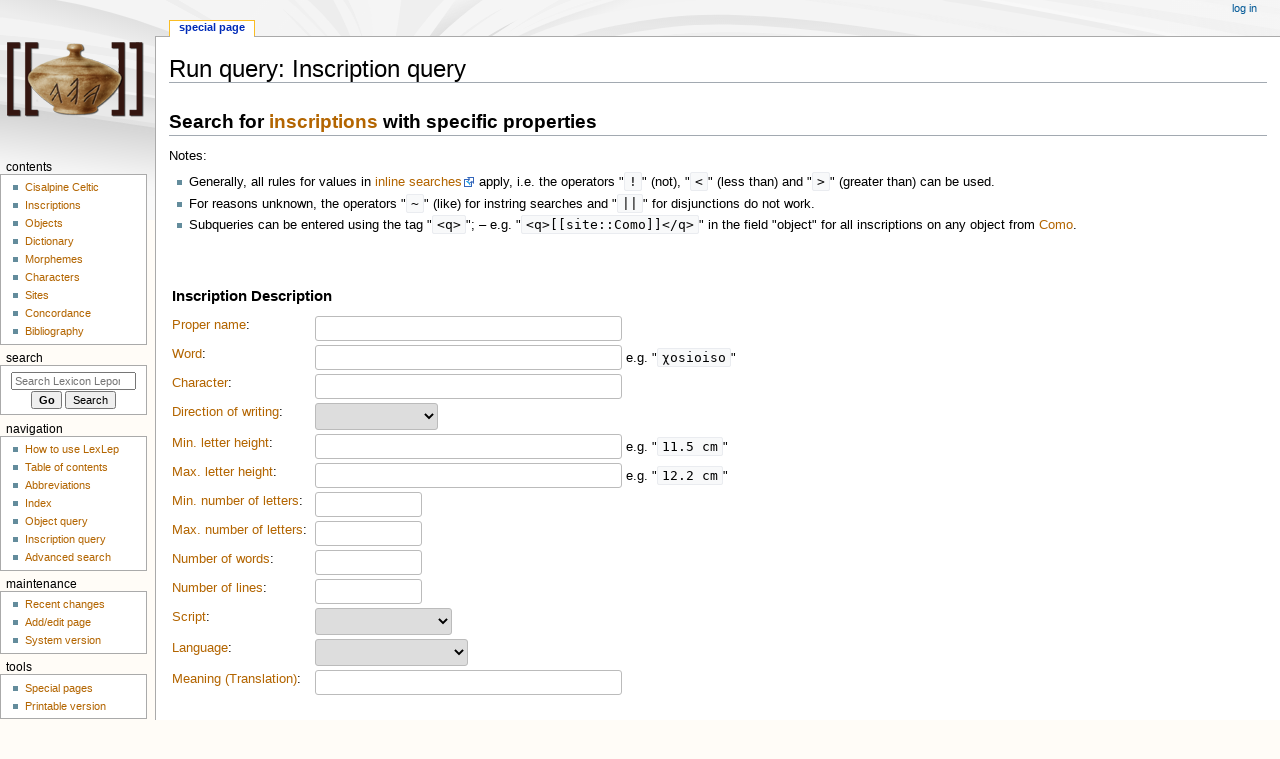

--- FILE ---
content_type: text/html; charset=UTF-8
request_url: https://lexlep.univie.ac.at/wiki/Special:RunQuery/Inscription_query
body_size: 12279
content:
<!DOCTYPE html>
<html class="client-nojs" lang="en" dir="ltr">
<head>
<meta charset="UTF-8"/>
<title>Run query: Inscription query - Lexicon Leponticum</title>
<script>document.documentElement.className="client-js";RLCONF={"wgBreakFrames":false,"wgSeparatorTransformTable":["",""],"wgDigitTransformTable":["",""],"wgDefaultDateFormat":"dmy","wgMonthNames":["","January","February","March","April","May","June","July","August","September","October","November","December"],"wgRequestId":"aWnvw6q2jB9fBov3nMQdYAAAAM4","wgCSPNonce":false,"wgCanonicalNamespace":"Special","wgCanonicalSpecialPageName":"RunQuery","wgNamespaceNumber":-1,"wgPageName":"Special:RunQuery/Inscription_query","wgTitle":"RunQuery/Inscription query","wgCurRevisionId":0,"wgRevisionId":0,"wgArticleId":0,"wgIsArticle":false,"wgIsRedirect":false,"wgAction":"view","wgUserName":null,"wgUserGroups":["*"],"wgCategories":[],"wgPageContentLanguage":"en","wgPageContentModel":"wikitext","wgRelevantPageName":"Special:RunQuery/Inscription_query","wgRelevantArticleId":0,"wgIsProbablyEditable":false,"wgRelevantPageIsProbablyEditable":false,"wgPageFormsTargetName":null,"wgPageFormsAutocompleteValues":[],
"wgPageFormsAutocompleteOnAllChars":false,"wgPageFormsFieldProperties":{"Inscription query[name]":"name","Inscription query[word]":"word","Inscription query[character]":"character","Inscription query[direction]":"direction","Inscription query[letter_height_min]":"letter_height_min","Inscription query[letter_height_max]":"letter_height_max","Inscription query[letter_number_min]":"letter_number_min","Inscription query[letter_number_max]":"letter_number_max","Inscription query[word_number]":"word_number","Inscription query[line_number]":"line_number","Inscription query[script]":"script","Inscription query[language]":"language","Inscription query[meaning]":"meaning","Inscription query[object]":"object","Inscription query[position]":"position","Inscription query[orientation]":"orientation","Inscription query[frame_left]":"frame_left","Inscription query[frame_middle]":"frame_middle","Inscription query[frame_right]":"frame_right","Inscription query[condition]":"condition",
"Inscription query[type_inscription]":"type_inscription","Inscription query[culture_archaeological]":"culture_archaeological","Inscription query[sortdate]":"sortdate","Inscription query[date]":"date","Inscription query[date_derivation‎]":"date_derivation‎","Inscription query[whatmough]":"whatmough","Inscription query[tibiletti_bruno]":"tibiletti_bruno","Inscription query[solinas]":"solinas","Inscription query[motta]":"motta","Inscription query[morandi]":"morandi"},"wgPageFormsCargoFields":[],"wgPageFormsDependentFields":[],"wgPageFormsCalendarValues":[],"wgPageFormsCalendarParams":[],"wgPageFormsCalendarHTML":null,"wgPageFormsGridValues":[],"wgPageFormsGridParams":[],"wgPageFormsContLangYes":null,"wgPageFormsContLangNo":null,"wgPageFormsContLangMonths":[],"wgPageFormsHeightForMinimizingInstances":800,"wgPageFormsShowOnSelect":[],"wgPageFormsScriptPath":"/extensions/PageForms","edgValues":null,"wgPageFormsEDSettings":null,"wgAmericanDates":false,"srfFilteredConfig":null,
"egMapsScriptPath":"/extensions/Maps/","egMapsDebugJS":false,"egMapsAvailableServices":["leaflet","googlemaps3"],"egMapsLeafletLayersApiKeys":{"MapBox":"","MapQuestOpen":"","Thunderforest":"","GeoportailFrance":""}};RLSTATE={"site.styles":"ready","user.styles":"ready","user":"ready","user.options":"loading","oojs-ui-core.styles":"ready","oojs-ui.styles.indicators":"ready","mediawiki.widgets.styles":"ready","oojs-ui-core.icons":"ready","mediawiki.pager.styles":"ready","skins.monobook.styles":"ready","ext.srf.styles":"ready","ext.smw.style":"ready","ext.smw.tooltip.styles":"ready","ext.smw.special.styles":"ready"};RLPAGEMODULES=["ext.pageforms.main","ext.pageforms.submit","ext.smw.tooltips","ext.pageforms.jstree","ext.pageforms.imagepreview","ext.pageforms.autogrow","ext.pageforms.checkboxes","ext.pageforms.select2","ext.pageforms.rating","ext.pageforms.fancybox","ext.pageforms.fullcalendar","jquery.makeCollapsible","site","mediawiki.page.ready","skins.monobook.scripts"];</script>
<script>(RLQ=window.RLQ||[]).push(function(){mw.loader.implement("user.options@1i9g4",function($,jQuery,require,module){mw.user.tokens.set({"patrolToken":"+\\","watchToken":"+\\","csrfToken":"+\\"});});});</script>
<link rel="stylesheet" href="/load.php?lang=en&amp;modules=ext.smw.special.styles%7Cext.smw.style%7Cext.smw.tooltip.styles&amp;only=styles&amp;skin=monobook"/>
<link rel="stylesheet" href="/load.php?lang=en&amp;modules=ext.srf.styles&amp;only=styles&amp;skin=monobook"/>
<link rel="stylesheet" href="/load.php?lang=en&amp;modules=mediawiki.pager.styles%7Cmediawiki.widgets.styles%7Coojs-ui-core.icons%2Cstyles%7Coojs-ui.styles.indicators%7Cskins.monobook.styles&amp;only=styles&amp;skin=monobook"/>
<script async="" src="/load.php?lang=en&amp;modules=startup&amp;only=scripts&amp;raw=1&amp;skin=monobook"></script>
<meta name="ResourceLoaderDynamicStyles" content=""/>
<link rel="stylesheet" href="/load.php?lang=en&amp;modules=site.styles&amp;only=styles&amp;skin=monobook"/>
<meta name="generator" content="MediaWiki 1.38.1"/>
<meta name="robots" content="noindex,nofollow"/>
<meta name="format-detection" content="telephone=no"/>
<meta name="robots" content="noindex,nofollow"/>
<meta name="viewport" content="width=device-width, initial-scale=1.0, user-scalable=yes, minimum-scale=0.25, maximum-scale=5.0"/>
<link rel="shortcut icon" href="https://lexlep.univie.ac.at/favicon.ico"/>
<link rel="search" type="application/opensearchdescription+xml" href="/opensearch_desc.php" title="Lexicon Leponticum (en)"/>
<link rel="EditURI" type="application/rsd+xml" href="https://lexlep.univie.ac.at/api.php?action=rsd"/>
<link rel="license" href="https://creativecommons.org/licenses/by-nc-sa/4.0/"/>
<link rel="alternate" type="application/atom+xml" title="Lexicon Leponticum Atom feed" href="/index.php?title=Special:RecentChanges&amp;feed=atom"/>
</head>
<body class="mediawiki ltr sitedir-ltr mw-hide-empty-elt ns--1 ns-special mw-special-RunQuery page-Special_RunQuery_Inscription_query rootpage-Special_RunQuery_Inscription_query skin-monobook action-view skin--responsive"><div id="globalWrapper">
	<div id="column-content">
		<div id="content" class="mw-body" role="main">
			<a id="top"></a>
			<div id="siteNotice"></div>
			<div class="mw-indicators">
			</div>
			<h1 id="firstHeading" class="firstHeading mw-first-heading">Run query: Inscription query</h1>
			<div id="bodyContent" class="monobook-body">
				<div id="siteSub">From Lexicon Leponticum</div>
				<div id="contentSub" ></div>
				
				<div id="jump-to-nav"></div><a href="#column-one" class="mw-jump-link">Jump to navigation</a><a href="#searchInput" class="mw-jump-link">Jump to search</a>
				<!-- start content -->
				<div id="mw-content-text" class="mw-body-content"><div class="pf-runquery-formcontent">	<form id="pfForm" name="createbox" action="/wiki/Special:RunQuery/Inscription_query" method="get" class="createbox">
<input type="hidden" value="Special:RunQuery/Inscription_query" name="title"/>
<input type="hidden" value="Inscription query" name="pfRunQueryFormName"/>
<span class="loadingImage"><div id="loadingMask"></div><div style="position: fixed; left: 50%; top: 50%;"><img src="/extensions/PageForms/skins/loadingbg.png"/></div><div style="position: fixed; left: 50%; top: 50%; padding: 48px;"><img src="/extensions/PageForms/skins/loading.gif"/></div></span> <div class="mw-parser-output"><h2><span class="mw-headline" id="Search_for_inscriptions_with_specific_properties">Search for <a href="/wiki/Category:Inscription" title="Category:Inscription">inscriptions</a> with specific properties</span></h2>
<p>Notes:
</p>
<ul><li>Generally, all rules for values in <a target="_blank" rel="nofollow noreferrer noopener" class="external text" href="http://semantic-mediawiki.org/wiki/Help:Selecting_pages">inline searches</a> apply, i.e. the operators "<code>!</code>" (not), "<code>&lt;</code>" (less than) and "<code>&gt;</code>" (greater than) can be used.</li>
<li>For reasons unknown, the operators "<code>~</code>" (like) for instring searches and "<code>||</code>" for disjunctions do not work.</li>
<li>Subqueries can be entered using the tag "<code>&lt;q&gt;</code>"; – e.g. "<code>&lt;q&gt;&#91;&#91;site::Como&#93;&#93;&lt;/q&gt;</code>" in the field "object" for all inscriptions on any object from <a href="/wiki/Como" title="Como">Como</a>.</li></ul>
<p><br />
</p><p><span style="visibility: hidden;"></span>

</p>
<table class="formtable">
<tbody><tr>
<th colspan="2">
<h3><span class="mw-headline" id="Inscription_Description">Inscription Description</span></h3>
</th></tr>
<tr>
<th><a href="/wiki/Property:name" title="Property:name">Proper name</a>:
</th>
<td><span class="inputSpan" data-input-type="text"><input id="input_1" tabindex="1" class="createboxInput" size="35" name="Inscription query[name]"/></span>
</td></tr>
<tr>
<th><a href="/wiki/Property:word" title="Property:word">Word</a>:
</th>
<td><span class="inputSpan" data-input-type="text"><input id="input_2" tabindex="2" class="createboxInput" size="35" name="Inscription query[word]"/></span><input type="hidden" value="true" name="Inscription query[map_field][word]"/> e.g. "<code>χosioiso</code>"
</td></tr>
<tr>
<th><a href="/wiki/Property:character" title="Property:character">Character</a>:
</th>
<td><span class="inputSpan" data-input-type="text"><input id="input_3" tabindex="3" class="createboxInput" size="35" name="Inscription query[character]"/></span><input type="hidden" value="true" name="Inscription query[map_field][character]"/>
</td></tr>
<tr>
<th><a href="/wiki/Property:direction" title="Property:direction">Direction of writing</a>:
</th>
<td><span class="inputSpan"><select id="input_4" tabindex="4" name="Inscription query[direction]" class="createboxInput">	<option value=""></option>
<option value="unknown">unknown</option><option value="sinistroverse">sinistroverse</option><option value="dextroverse">dextroverse</option><option value="boustrophedon">boustrophedon</option><option value="ambiguous">ambiguous</option></select></span>
</td></tr>
<tr>
<th><a href="/wiki/Property:letter_height_min" title="Property:letter height min">Min. letter height</a>:
</th>
<td><span class="inputSpan" data-input-type="text"><input id="input_5" tabindex="5" class="createboxInput" size="35" name="Inscription query[letter_height_min]"/></span> e.g. "<code>11.5 cm</code>"
</td></tr>
<tr>
<th><a href="/wiki/Property:letter_height_max" title="Property:letter height max">Max. letter height</a>:
</th>
<td><span class="inputSpan" data-input-type="text"><input id="input_6" tabindex="6" class="createboxInput" size="35" name="Inscription query[letter_height_max]"/></span> e.g. "<code>12.2 cm</code>"
</td></tr>
<tr>
<th><a href="/wiki/Property:letter_number_min" title="Property:letter number min">Min. number of letters</a>:
</th>
<td><span class="inputSpan numberInput" data-input-type="text"><input id="input_7" tabindex="7" class="createboxInput" size="10" name="Inscription query[letter_number_min]"/></span>
</td></tr>
<tr>
<th><a href="/wiki/Property:letter_number_max" title="Property:letter number max">Max. number of letters</a>:
</th>
<td><span class="inputSpan numberInput" data-input-type="text"><input id="input_8" tabindex="8" class="createboxInput" size="10" name="Inscription query[letter_number_max]"/></span>
</td></tr>
<tr>
<th><a href="/wiki/Property:word_number" title="Property:word number">Number of words</a>:
</th>
<td><span class="inputSpan numberInput" data-input-type="text"><input id="input_9" tabindex="9" class="createboxInput" size="10" name="Inscription query[word_number]"/></span>
</td></tr>
<tr>
<th><a href="/wiki/Property:line_number" title="Property:line number">Number of lines</a>:
</th>
<td><span class="inputSpan numberInput" data-input-type="text"><input id="input_10" tabindex="10" class="createboxInput" size="10" name="Inscription query[line_number]"/></span>
</td></tr>
<tr>
<th><a href="/wiki/Property:script" title="Property:script">Script</a>:
</th>
<td><span class="inputSpan"><select id="input_11" tabindex="11" name="Inscription query[script]" class="createboxInput">	<option value=""></option>
<option value="none">none</option><option value="Greek script">Greek script</option><option value="Etruscan script">Etruscan script</option><option value="Latin script">Latin script</option><option value="North Italic script">North Italic script</option><option value="Camunic script">Camunic script</option><option value="unknown">unknown</option></select></span>
</td></tr>
<tr>
<th><a href="/wiki/Property:language" title="Property:language">Language</a>:
</th>
<td><span class="inputSpan"><select id="input_12" tabindex="12" name="Inscription query[language]" class="createboxInput">	<option value=""></option>
<option value="none">none</option><option value="Lepontic">Lepontic</option><option value="Cisalpine Gaulish">Cisalpine Gaulish</option><option value="Celtic">Celtic</option><option value="Latin">Latin</option><option value="Umbrian">Umbrian</option><option value="Etruscan">Etruscan</option><option value="Raetic">Raetic</option><option value="Ligurian">Ligurian</option><option value="Venetic">Venetic</option><option value="Old Irish">Old Irish</option><option value="English">English</option><option value="French">French</option><option value="German">German</option><option value="Italian">Italian</option><option value="Russian">Russian</option><option value="Spanish">Spanish</option><option value="unknown">unknown</option><option value="Slovenian">Slovenian</option><option value="Greek">Greek</option><option value="Welsh">Welsh</option><option value="Transalpine Gaulish">Transalpine Gaulish</option><option value="Norwegian">Norwegian</option></select></span>
</td></tr>
<tr>
<th><a href="/wiki/Property:meaning" title="Property:meaning">Meaning (Translation)</a>:
</th>
<td><span class="inputSpan" data-input-type="text"><input id="input_13" tabindex="13" class="createboxInput" size="35" name="Inscription query[meaning]"/></span>
</td></tr>
<tr>
<th colspan="2">
<h3><span class="mw-headline" id="Inscription_Circumstances">Inscription Circumstances</span></h3>
</th></tr>
<tr>
<th><a href="/wiki/Property:object" title="Property:object">Object</a>:
</th>
<td><span class="inputSpan" data-input-type="text"><input id="input_14" tabindex="14" class="createboxInput" size="35" name="Inscription query[object]"/></span><input type="hidden" value="true" name="Inscription query[map_field][object]"/>
</td></tr>
<tr>
<th><a href="/wiki/Property:position" title="Property:position">Position</a>:
</th>
<td><span class="inputSpan"><select id="input_15" tabindex="15" name="Inscription query[position]" class="createboxInput">	<option value=""></option>
<option value="top">top</option><option value="front">front</option><option value="back">back</option><option value="left-hand side">left-hand side</option><option value="right-hand side">right-hand side</option><option value="centre">centre</option><option value="bottom">bottom</option><option value="neck">neck</option><option value="shoulder">shoulder</option><option value="foot">foot</option><option value="handle">handle</option><option value="inside">inside</option><option value="outside">outside</option><option value="unknown">unknown</option><option value="wall">wall</option><option value="rim">rim</option><option value="side">side</option></select></span>
</td></tr>
<tr>
<th><a href="/wiki/Property:orientation" title="Property:orientation">Orientation</a>:
</th>
<td><span class="inputSpan numberInput" data-input-type="text"><input id="input_16" tabindex="16" class="createboxInput" size="10" name="Inscription query[orientation]"/></span>
</td></tr>
<tr>
<th><a href="/wiki/Property:frame_left" title="Property:frame left">Left frame</a>:
</th>
<td><span class="inputSpan"><select id="input_17" tabindex="17" name="Inscription query[frame_left]" class="createboxInput">	<option value=""></option>
<option value="none">none</option><option value="straight">straight</option><option value="straight double">straight double</option><option value="round">round</option><option value="feet">feet</option><option value="circle">circle</option><option value="head">head</option><option value="waisted head">waisted head</option><option value="stela head">stela head</option><option value="unknown">unknown</option></select></span>
</td></tr>
<tr>
<th><a href="/wiki/Property:frame_middle" title="Property:frame middle">Middle frame</a>:
</th>
<td><span class="inputSpan"><select id="input_18" tabindex="18" name="Inscription query[frame_middle]" class="createboxInput">	<option value=""></option>
<option value="top">top</option><option value="none">none</option><option value="top and bottom">top and bottom</option><option value="bottom">bottom</option><option value="between">between</option><option value="all">all</option><option value="unknown">unknown</option></select></span>
</td></tr>
<tr>
<th><a href="/wiki/Property:frame_right" title="Property:frame right">Right frame</a>:
</th>
<td><span class="inputSpan"><select id="input_19" tabindex="19" name="Inscription query[frame_right]" class="createboxInput">	<option value=""></option>
<option value="none">none</option><option value="straight">straight</option><option value="straight double">straight double</option><option value="round">round</option><option value="feet">feet</option><option value="circle">circle</option><option value="head">head</option><option value="waisted head">waisted head</option><option value="stela head">stela head</option><option value="unknown">unknown</option></select></span>
</td></tr>
<tr>
<th><a href="/wiki/Property:condition" title="Property:condition">Current condition</a>:
</th>
<td><span class="inputSpan"><select id="input_20" tabindex="20" name="Inscription query[condition]" class="createboxInput">	<option value=""></option>
<option value="lost">lost</option><option value="complete">complete</option><option value="damaged">damaged</option><option value="broken">broken</option><option value="fragmentary">fragmentary</option><option value="repaired">repaired</option><option value="destroyed">destroyed</option><option value="illegible">illegible</option><option value="erased">erased</option><option value="unknown">unknown</option><option value="incomplete">incomplete</option></select></span>
</td></tr>
<tr>
<th><a href="/wiki/Property:type_inscription" title="Property:type inscription">Type</a>:
</th>
<td><span class="inputSpan"><select id="input_21" tabindex="21" name="Inscription query[type_inscription]" class="createboxInput">	<option value=""></option>
<option value="votive">votive</option><option value="funerary">funerary</option><option value="prob. funerary">prob. funerary</option><option value="prob. votive">prob. votive</option><option value="dedicatory">dedicatory</option><option value="prob. dedicatory">prob. dedicatory</option><option value="mark of possessor">mark of possessor</option><option value="prob. mark of possessor">prob. mark of possessor</option><option value="mark of manufacturer">mark of manufacturer</option><option value="prob. mark of manufacturer">prob. mark of manufacturer</option><option value="counter">counter</option><option value="minting authority">minting authority</option><option value="unidentifiable">unidentifiable</option><option value="unknown">unknown</option></select></span>
</td></tr>
<tr>
<th colspan="2">
<h3><span class="mw-headline" id="Inscription_Date">Inscription Date</span></h3>
</th></tr>
<tr>
<th><a href="/wiki/Property:culture_archaeological" title="Property:culture archaeological">Archaeological Culture</a>:
</th>
<td><span class="inputSpan"><select id="input_22" tabindex="22" name="Inscription query[culture_archaeological]" class="createboxInput">	<option value=""></option>
<option value="unknown">unknown</option><option value="Golasecca I">Golasecca I</option><option value="Golasecca I A">Golasecca I A</option><option value="Golasecca I B">Golasecca I B</option><option value="Golasecca I C">Golasecca I C</option><option value="Golasecca II">Golasecca II</option><option value="Golasecca II A">Golasecca II A</option><option value="Golasecca II B">Golasecca II B</option><option value="Golasecca III">Golasecca III</option><option value="Golasecca III A">Golasecca III A</option><option value="Golasecca III A 1">Golasecca III A 1</option><option value="Golasecca III A 2">Golasecca III A 2</option><option value="Golasecca III A 3">Golasecca III A 3</option><option value="Golasecca III A 2–3">Golasecca III A 2–3</option><option value="Hallstatt D">Hallstatt D</option><option value="La Tène A">La Tène A</option><option value="La Tène B">La Tène B</option><option value="La Tène B 1">La Tène B 1</option><option value="La Tène B 2">La Tène B 2</option><option value="La Tène C">La Tène C</option><option value="La Tène C 1">La Tène C 1</option><option value="La Tène C 2">La Tène C 2</option><option value="La Tène D">La Tène D</option><option value="La Tène D 1">La Tène D 1</option><option value="La Tène D 2">La Tène D 2</option><option value="Roman republican period">Roman republican period</option><option value="Late Republican">Late Republican</option><option value="Augustan">Augustan</option><option value="Tiberian">Tiberian</option><option value="Roman imperial period">Roman imperial period</option><option value="unidentifiable">unidentifiable</option></select></span>
</td></tr>
<tr>
<th><a href="/wiki/Property:sortdate" title="Property:sortdate">Date in Sortform</a>:
</th>
<td><span class="inputSpan numberInput" data-input-type="text"><input id="input_23" tabindex="23" class="createboxInput" size="10" name="Inscription query[sortdate]"/></span> e.g. "<code>-300</code>", "<code>&lt;-400</code>"
</td></tr>
<tr>
<th><a href="/wiki/Property:date" title="Property:date">Date in Display Format</a>:
</th>
<td><span class="inputSpan" data-input-type="text"><input id="input_24" tabindex="24" class="createboxInput" size="35" name="Inscription query[date]"/></span>
</td></tr>
<tr>
<th><a href="/wiki/Property:date_derivation" title="Property:date derivation">Date derived from</a>:
</th>
<td><span class="inputSpan"><select id="input_25" tabindex="25" name="Inscription query[date_derivation‎]" class="createboxInput">	<option value=""></option>
<option value="unknown">unknown</option><option value="palaeography">palaeography</option><option value="typology">typology</option><option value="archaeological context">archaeological context</option><option value="natural science">natural science</option><option value="linguistics">linguistics</option><option value="historiography">historiography</option></select></span>
</td></tr>
<tr>
<th colspan="2">
<h3><span class="mw-headline" id="Alternative_Inscription_Sigla">Alternative Inscription Sigla</span></h3>
</th></tr>
<tr>
<th><a href="/wiki/Property:whatmough" title="Property:whatmough">Whatmough 1933 (PID)</a>:
</th>
<td><span class="inputSpan" data-input-type="text"><input id="input_26" tabindex="26" class="createboxInput" size="35" name="Inscription query[whatmough]"/></span> e.g. "<code>190</code>", "<code>207 a</code>"
</td></tr>
<tr>
<th><a href="/wiki/Property:tibiletti_bruno" title="Property:tibiletti bruno">Tibiletti Bruno 1981</a>:
</th>
<td><span class="inputSpan" data-input-type="text"><input id="input_27" tabindex="27" class="createboxInput" size="35" name="Inscription query[tibiletti_bruno]"/></span> e.g. "<code>7</code>", "<code>32 a</code>"
</td></tr>
<tr>
<th><a href="/wiki/Property:solinas" title="Property:solinas">Solinas 1994</a>:
</th>
<td><span class="inputSpan" data-input-type="text"><input id="input_28" tabindex="28" class="createboxInput" size="35" name="Inscription query[solinas]"/></span> e.g. "<code>SLO-10</code>", "<code>94 c</code>"
</td></tr>
<tr>
<th><a href="/wiki/Property:motta" title="Property:motta">Motta 2000</a>:
</th>
<td><span class="inputSpan" data-input-type="text"><input id="input_29" tabindex="29" class="createboxInput" size="35" name="Inscription query[motta]"/></span> e.g. "<code>21</code>", "<code>8 a</code>", "<code>15 1</code>"
</td></tr>
<tr>
<th><a href="/wiki/Property:morandi" title="Property:morandi">Morandi 2004</a>:
</th>
<td><span class="inputSpan" data-input-type="text"><input id="input_30" tabindex="30" class="createboxInput" size="35" name="Inscription query[morandi]"/></span> e.g. "<code>207</code>", "<code>43 b</code>", "<code>170 A</code>"
</td></tr></tbody></table>
<p> 
</p></div><input type="hidden" value="" name="pf_free_text"/><div class='oo-ui-layout oo-ui-fieldLayout oo-ui-fieldLayout-align-left'><div class='oo-ui-fieldLayout-body'><span class='oo-ui-fieldLayout-header'><label id='ooui-php-1' class='oo-ui-labelElement-label'></label></span><span class='oo-ui-fieldLayout-field'><span id='wpRunQuery' aria-labelledby='ooui-php-1' class='oo-ui-widget oo-ui-widget-enabled oo-ui-inputWidget oo-ui-buttonElement oo-ui-buttonElement-framed oo-ui-iconElement oo-ui-labelElement oo-ui-flaggedElement-primary oo-ui-flaggedElement-progressive oo-ui-buttonInputWidget'><button type='submit' tabindex='31' title='Run query' name='wpRunQuery' value='' class='oo-ui-inputWidget-input oo-ui-buttonElement-button'><span class='oo-ui-iconElement-icon oo-ui-icon-search'></span><span class='oo-ui-labelElement-label'>Run query</span><span class='oo-ui-indicatorElement-indicator oo-ui-indicatorElement-noIndicator'></span></button></span></span></div></div>	</form>
</div>
<div class="printfooter">Retrieved from "<a dir="ltr" href="https://lexlep.univie.ac.at/wiki/Special:RunQuery/Inscription_query">https://lexlep.univie.ac.at/wiki/Special:RunQuery/Inscription_query</a>"</div></div>
				<div id="catlinks" class="catlinks catlinks-allhidden" data-mw="interface"></div>
				<!-- end content -->
				<div class="visualClear"></div>
			</div>
		</div>
		<div class="visualClear"></div>
	</div>
	<div id="column-one" >
		<h2>Navigation menu</h2>
		<div role="navigation" class="portlet" id="p-cactions" aria-labelledby="p-cactions-label">
			<h3 id="p-cactions-label" >Page actions</h3>
			<div class="pBody">
				<ul >
				<li id="ca-nstab-special" class="selected mw-list-item"><a href="/wiki/Special:RunQuery/Inscription_query" title="This is a special page, and it cannot be edited">Special page</a></li>
				
				</ul>
			</div>
		</div>
		
<div role="navigation" class="portlet mw-portlet mw-portlet-cactions-mobile"
	id="p-cactions-mobile" aria-labelledby="p-cactions-mobile-label">
	<h3 id="p-cactions-mobile-label" >Page actions</h3>
	<div class="pBody">
		<ul ><li id="special-mobile" class="selected mw-list-item"><a href="/wiki/Special:RunQuery/Inscription_query" title="Special page">Special page</a></li><li id="ca-tools" class="mw-list-item"><a href="#p-tb" title="Tools">Tools</a></li></ul>
		
	</div>
</div>

		<div role="navigation" class="portlet" id="p-personal" aria-labelledby="p-personal-label">
			<h3 id="p-personal-label" >Personal tools</h3>
			<div class="pBody">
				<ul >
				<li id="pt-login" class="mw-list-item"><a href="/index.php?title=Special:UserLogin&amp;returnto=Special%3ARunQuery%2FInscription+query" title="You are encouraged to log in; however, it is not mandatory [o]" accesskey="o">Log in</a></li>
				</ul>
			</div>
		</div>
		<div class="portlet" id="p-logo" role="banner">
			<a href="/wiki/Main_Page" class="mw-wiki-logo"></a>
		</div>
		<div id="sidebar">
		
<div role="navigation" class="portlet mw-portlet mw-portlet-Contents"
	id="p-Contents" aria-labelledby="p-Contents-label">
	<h3 id="p-Contents-label" >Contents</h3>
	<div class="pBody">
		<ul ><li id="n-Cisalpine-Celtic" class="mw-list-item"><a href="/wiki/Cisalpine_Celtic">Cisalpine Celtic</a></li><li id="n-Inscriptions" class="mw-list-item"><a href="/wiki/Inscriptions">Inscriptions</a></li><li id="n-Objects" class="mw-list-item"><a href="/wiki/Objects">Objects</a></li><li id="n-Dictionary" class="mw-list-item"><a href="/wiki/Dictionary_of_Attested_Forms">Dictionary</a></li><li id="n-Morphemes" class="mw-list-item"><a href="/wiki/Morphological_Lexicon">Morphemes</a></li><li id="n-Characters" class="mw-list-item"><a href="/wiki/Characters">Characters</a></li><li id="n-Sites" class="mw-list-item"><a href="/wiki/Sites">Sites</a></li><li id="n-Concordance" class="mw-list-item"><a href="/wiki/Concordance">Concordance</a></li><li id="n-Bibliography" class="mw-list-item"><a href="/wiki/Bibliography">Bibliography</a></li></ul>
		
	</div>
</div>

		<div role="search" class="portlet" id="p-search">
			<h3 id="p-search-label" dir="ltr" lang="en-GB"><label for="searchInput">Search</label></h3>
			<div class="pBody" id="searchBody">
				<form action="/index.php" id="searchform"><input type="hidden" value="Special:Search" name="title"><input type="search" name="search" placeholder="Search Lexicon Leponticum" aria-label="Search Lexicon Leponticum" autocapitalize="none" title="Search Lexicon Leponticum [f]" accesskey="f" id="searchInput"/><input type="submit" name="go" value="Go" title="Go to a page with this exact name if it exists" class="searchButton" id="searchButton"/> <input type="submit" name="fulltext" value="Search" title="Search the pages for this text" class="searchButton mw-fallbackSearchButton" id="mw-searchButton"/></form>
			</div>
		</div>
		
<div role="navigation" class="portlet mw-portlet mw-portlet-Navigation"
	id="p-Navigation" aria-labelledby="p-Navigation-label">
	<h3 id="p-Navigation-label" >Navigation</h3>
	<div class="pBody">
		<ul ><li id="n-How-to-use-LexLep" class="mw-list-item"><a href="/wiki/How_to_use_LexLep">How to use LexLep</a></li><li id="n-Table-of-contents" class="mw-list-item"><a href="/wiki/Table_of_Contents">Table of contents</a></li><li id="n-Abbreviations" class="mw-list-item"><a href="/wiki/Conventions_and_Abbreviations">Abbreviations</a></li><li id="n-Index" class="mw-list-item"><a href="/wiki/Index">Index</a></li><li id="n-Object-query" class="mw-list-item"><a href="/wiki/Special:RunQuery/Object_query">Object query</a></li><li id="n-Inscription-query" class="mw-list-item"><a href="/wiki/Special:RunQuery/Inscription_query">Inscription query</a></li><li id="n-Advanced-search" class="mw-list-item"><a href="/wiki/Special:Ask">Advanced search</a></li></ul>
		
	</div>
</div>

<div role="navigation" class="portlet mw-portlet mw-portlet-Maintenance"
	id="p-Maintenance" aria-labelledby="p-Maintenance-label">
	<h3 id="p-Maintenance-label" >Maintenance</h3>
	<div class="pBody">
		<ul ><li id="n-recentchanges" class="mw-list-item"><a href="/wiki/Special:RecentChanges" icon="recentChanges" title="A list of recent changes in the wiki [r]" accesskey="r">Recent changes</a></li><li id="n-Add/edit-page" class="mw-list-item"><a href="/wiki/Special:FormStart">Add/edit page</a></li><li id="n-System-version" class="mw-list-item"><a href="/wiki/Special:Version">System version</a></li></ul>
		
	</div>
</div>

<div role="navigation" class="portlet mw-portlet mw-portlet-tb"
	id="p-tb" aria-labelledby="p-tb-label">
	<h3 id="p-tb-label" >Tools</h3>
	<div class="pBody">
		<ul ><li id="t-specialpages" class="mw-list-item"><a href="/wiki/Special:SpecialPages" title="A list of all special pages [q]" accesskey="q">Special pages</a></li><li id="t-print" class="mw-list-item"><a href="javascript:print();" rel="alternate" title="Printable version of this page [p]" accesskey="p">Printable version</a></li></ul>
		
	</div>
</div>

		
		</div>
		<a href="#sidebar" title="Jump to navigation"
			class="menu-toggle" id="sidebar-toggle"></a>
		<a href="#p-personal" title="user tools"
			class="menu-toggle" id="p-personal-toggle"></a>
		<a href="#globalWrapper" title="back to top"
			class="menu-toggle" id="globalWrapper-toggle"></a>
	</div>
	<!-- end of the left (by default at least) column -->
	<div class="visualClear"></div>
	<div id="footer" class="mw-footer" role="contentinfo"
		>
		<div id="f-copyrightico" class="footer-icons">
			<a href="https://creativecommons.org/licenses/by-nc-sa/4.0/" target="_blank"><img src="/resources/assets/licenses/cc-by-nc-sa.png" alt="Creative Commons Attribution-NonCommercial-ShareAlike" width="88" height="31" loading="lazy"/></a>
		</div>
		<div id="f-poweredbyico" class="footer-icons">
			<a href="https://www.mediawiki.org/" target="_blank"><img src="/resources/assets/poweredby_mediawiki_88x31.png" alt="Powered by MediaWiki" srcset="/resources/assets/poweredby_mediawiki_132x47.png 1.5x, /resources/assets/poweredby_mediawiki_176x62.png 2x" width="88" height="31" loading="lazy"/></a><a href="https://www.semantic-mediawiki.org/wiki/Semantic_MediaWiki" target="_blank"><img src="[data-uri]" alt="Powered by Semantic MediaWiki" class="smw-footer" width="88" height="31" loading="lazy"/></a>
		</div>
		<ul id="f-list">
			
			<li id="privacy"><a href="/wiki/Project:Privacy_policy" title="Project:Privacy policy">Privacy policy</a></li><li id="about"><a href="/wiki/The_Project" title="The Project">About Lexicon Leponticum</a></li><li id="disclaimer"><a href="/wiki/Project:Terms_of_use" title="Project:Terms of use">Disclaimers</a></li><li id="Accessibility"><a href="Barrierefreiheit">Erklärung zur Barrierefreiheit</a></li>
		</ul>
	</div>
</div>
<script>(RLQ=window.RLQ||[]).push(function(){mw.config.set({"wgPageParseReport":{"smw":{"limitreport-intext-parsertime":0},"limitreport":{"cputime":"0.035","walltime":"0.135","ppvisitednodes":{"value":41,"limit":1000000},"postexpandincludesize":{"value":0,"limit":4194304},"templateargumentsize":{"value":0,"limit":4194304},"expansiondepth":{"value":2,"limit":100},"expensivefunctioncount":{"value":0,"limit":200},"unstrip-depth":{"value":0,"limit":20},"unstrip-size":{"value":0,"limit":5000000},"timingprofile":["100.00%    0.000      1 -total"]},"loops":{"limitreport-count-limited":{"value":0,"limit":4000}},"cachereport":{"timestamp":"20260116075859","ttl":86400,"transientcontent":false}}});mw.config.set({"wgBackendResponseTime":806});});</script>
</body>
</html>